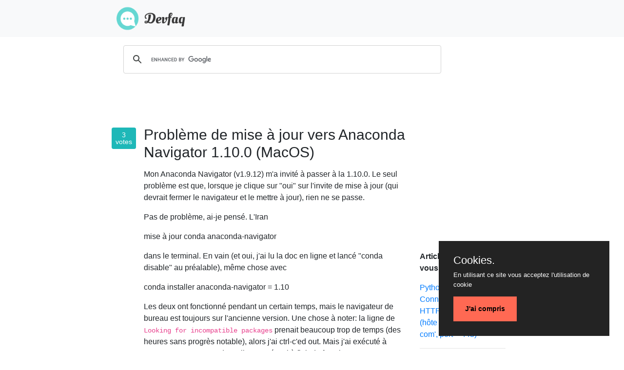

--- FILE ---
content_type: text/html; charset=UTF-8
request_url: https://www.devfaq.fr/question/probl-egrave-me-de-mise-agrave-jour-vers-anaconda-navigator-1-10-0-macos
body_size: 4751
content:
<!DOCTYPE html>
<html lang="fr">
    <head>
        <meta charset="UTF-8">
        <title>Probl&egrave;me de mise &agrave; jour vers Anaconda Navigator 1.10.0 (MacOS) - www.devfaq.fr</title>
        <meta name="description" content="[RESOLU] - Probl&egrave;me de mise &agrave; jour vers Anaconda Navigator 1.10.0 (MacOS) - Retrouvez les réponses et les commentaires concernant cette question" />
                    <link rel="stylesheet" href="/css/bootstrap.min.css" />
                <meta name="viewport" content="width=device-width initial-scale=1.0">
        <script async src="https://pagead2.googlesyndication.com/pagead/js/adsbygoogle.js"></script>
    </head>
    <body>
        <!-- Global site tag (gtag.js) - Google Analytics -->
        <script async src="https://www.googletagmanager.com/gtag/js?id=G-Z4QSS00KM1"></script>
        <script>
            window.dataLayer = window.dataLayer || [];
            function gtag(){dataLayer.push(arguments);}
            gtag('js', new Date());

            gtag('config', 'G-Z4QSS00KM1');
        </script>
        <header>
            <div class="navbar navbar-expand navbar-light bg-light">
                <div class="container col-lg-8 col-md-12">
                    <a class="navbar-brand ml-2" href="/"><img src="/img/devfaq.png" height="50px" alt="Dev Faq"></a>
                </div>
            </div>
        </header>

        <div class="container col-lg-8 col-md-12">
            <script async src="https://cse.google.com/cse.js?cx=60e708a71aa51337e"></script>
            <div class="gcse-search"></div>
        </div>

        <div class="container col-lg-8 col-md-12">
                <div class="container col-12">
        <div class="row">
	    <iframe src="https://rcm-eu.amazon-adsystem.com/e/cm?o=8&p=48&l=ur1&category=electronics&banner=1QQS1EMDA6ZHNZJK0482&f=ifr&linkID=5835717160b14c70711f92647057ca90&t=numeroinconnu-21&tracking_id=numeroinconnu-21" width="728" height="90" scrolling="no" border="0" marginwidth="0" style="border:none;" frameborder="0"></iframe>
            <div class="col-lg-9 col-md-12 col-12 col-sm-12">
                <div class="row">
                    <div class="col-lg-1 col-md-2 col-2 col-sm-2 text-center pt-1 mx-0 px-0">
                        <div class="badge badge-score">
                            3<br> votes
                        </div>
                    </div>
                    <div class="col-lg-11 col-md-10 col-10 col-sm-10">
                        <div class="mb-3">
                            <h1>Probl&egrave;me de mise &agrave; jour vers Anaconda Navigator 1.10.0 (MacOS)</h1>
                        </div>
                        <div class="body-content">
                            <p>Mon Anaconda Navigator (v1.9.12) m&#39;a invit&eacute; &agrave; passer &agrave; la 1.10.0. Le seul probl&egrave;me est que, lorsque je clique sur &quot;oui&quot; sur l&#39;invite de mise &agrave; jour (qui devrait fermer le navigateur et le mettre &agrave; jour), rien ne se passe.</p><p> Pas de probl&egrave;me, ai-je pens&eacute;. L&#39;Iran</p><blockquote><p> mise &agrave; jour conda anaconda-navigator</p></blockquote><p> dans le terminal. En vain (et oui, j&#39;ai lu la doc en ligne et lanc&eacute; &quot;conda disable&quot; au pr&eacute;alable), m&ecirc;me chose avec</p><blockquote><p> conda installer anaconda-navigator = 1.10</p></blockquote><p> Les deux ont fonctionn&eacute; pendant un certain temps, mais le navigateur de bureau est toujours sur l&#39;ancienne version. Une chose &agrave; noter: la ligne de <code>Looking for incompatible packages</code> prenait beaucoup trop de temps (des heures sans progr&egrave;s notable), alors j&#39;ai ctrl-c&#39;ed out. Mais j&#39;ai ex&eacute;cut&eacute; &agrave; nouveau ces commandes, elles ont r&eacute;ussi &agrave; finir de fonctionner.</p><p> Maintenant que je suis &agrave; court d&#39;id&eacute;es, est-ce que quelqu&#39;un sait ce que je peux faire pour effectuer la mise &agrave; jour? Merci beaucoup!</p>                        </div>
                        <!-- tags -->
                        <div class="d-flex mt-1">
                            <div class="">
                                                                    <a class="badge badge-info" href="/tag/python">python</a>
                                                                    <a class="badge badge-info" href="/tag/anaconda">anaconda</a>
                                                            </div>
                        </div>
                                                    <hr>
                            <!-- comments -->
                            <div class="pl-5">
                                <small class="text-muted">1 commentaires</small>
                                <div class="comments mt-3">
                                                                            <p>J&#39;ai r&eacute;solu le probl&egrave;me en r&eacute;installant enti&egrave;rement anaconda. Je suppose que mon anaconda &eacute;tait compl&egrave;tement cass&eacute;. Il n&#39;a m&ecirc;me pas &eacute;t&eacute; en mesure d&#39;installer correctement anaconda-clean ...</p>
                                        <hr>
                                                                    </div>
                            </div>
                                            </div>
                    <div class="">
                        <ins class="adsbygoogle"
                             style="display:block"
                             data-ad-client="ca-pub-5975820494937925"
                             data-ad-slot="2186005983"
                             data-ad-format="auto"
                             data-full-width-responsive="true"></ins>
                        <script>
                             (adsbygoogle = window.adsbygoogle || []).push({});
                        </script>
                    </div>
                </div>

                                    <!-- Answers -->
                    <p class="mt-4 font-weight-bold">4 Réponses :</p>
                    <hr>
                                            <div class="row mt-3">
                            <div class="col-lg-1 col-md-2 col-2 col-sm-2 text-center pt-1 mx-0 px-0">
                                <div class="badge badge-score">
                                    4<br> votes
                                </div>
                            </div>
                            <div class="col-lg-11 col-md-10 col-10 col-sm-10">
                                <div class="body-content">
                                    <p>Si vous pr&eacute;f&eacute;rez, vous pouvez mettre &agrave; jour Navigator manuellement.</p><p> Ouvrez l&#39;invite Anaconda (terminal sous Linux ou macOS):</p><p> Ex&eacute;cutez cette commande pour d&eacute;sactiver conda:</p><blockquote><p> conda d&eacute;sactiver</p></blockquote><p> Ensuite, ex&eacute;cutez cette commande pour mettre &agrave; jour Navigator:</p><blockquote><p> mise &agrave; jour conda anaconda-navigator</p></blockquote><p> Avait le m&ecirc;me probl&egrave;me, a travaill&eacute; sur moi.</p>                                </div>

                                                                    <hr>
                                    <!-- comments -->
                                    <div class="pl-5">
                                        <small class="text-muted">4 commentaires</small>
                                        <div class="comments mt-3">
                                                                                            <p class="answer-comment">
                                                    J&#39;ai effectivement ex&eacute;cut&eacute; cette commande. Deux fois. Il semble que je manque quelque chose (probablement idiot) ...?                                                </p>
                                                <hr>
                                                                                            <p class="answer-comment">
                                                    avez-vous lanc&eacute; conda disable en premier?                                                </p>
                                                <hr>
                                                                                            <p class="answer-comment">
                                                    J&#39;ai configur&eacute; conda pour ne pas &ecirc;tre dans un environnement conda par d&eacute;faut lorsque j&#39;ouvre un terminal, donc je ne l&#39;ai pas fait mais je ne pense pas que cela compte ...?                                                </p>
                                                <hr>
                                                                                            <p class="answer-comment">
                                                    Merci!! Cela fonctionne aussi sur les windiws)                                                </p>
                                                <hr>
                                                                                    </div>
                                    </div>
                                                            </div>
                        </div>
                        <hr>
                                            <div class="row mt-3">
                            <div class="col-lg-1 col-md-2 col-2 col-sm-2 text-center pt-1 mx-0 px-0">
                                <div class="badge badge-score">
                                    1<br> votes
                                </div>
                            </div>
                            <div class="col-lg-11 col-md-10 col-10 col-sm-10">
                                <div class="body-content">
                                    <p>J&#39;ai compl&egrave;tement le m&ecirc;me probl&egrave;me (m&ecirc;me version de Navigator sur macOS). Je pense que j&#39;ai pass&eacute; plusieurs heures de toutes les solutions possibles et rien n&#39;a aid&eacute;.</p><p> La seule solution qui a fonctionn&eacute; &eacute;tait de d&eacute;sinstaller et de r&eacute;installer. La configuration de l&#39;environnement reste la m&ecirc;me donc il n&#39;y a rien &agrave; perdre (mais c&#39;est quand m&ecirc;me une pens&eacute;e &eacute;trange)</p><p> Je suivais le processus depuis la r&eacute;ponse &agrave; cette question: <a href="https://stackoverflow.com/questions/42182706/how-to-uninstall-anaconda-completely-from-macos">Comment d&eacute;sinstaller compl&egrave;tement Anaconda de macOS</a></p>                                </div>

                                                                    <hr>
                                    <!-- comments -->
                                    <div class="pl-5">
                                        <small class="text-muted">1 commentaires</small>
                                        <div class="comments mt-3">
                                                                                            <p class="answer-comment">
                                                    Merci, je n&#39;ai pas &eacute;t&eacute; le seul! Si cela ne vous d&eacute;range pas, pourriez-vous ajouter un ou deux d&eacute;tails sur la fa&ccedil;on dont vous avez proc&eacute;d&eacute; &agrave; la d&eacute;sinstallation et &agrave; l&#39;installation? Parce que je les ai fait de mani&egrave;re pirat&eacute;e et que j&#39;ai bris&eacute; mes environnements dans le processus, les informations pourraient donc &ecirc;tre utiles &agrave; d&#39;autres ...                                                </p>
                                                <hr>
                                                                                    </div>
                                    </div>
                                                            </div>
                        </div>
                        <hr>
                                            <div class="row mt-3">
                            <div class="col-lg-1 col-md-2 col-2 col-sm-2 text-center pt-1 mx-0 px-0">
                                <div class="badge badge-score">
                                    0<br> votes
                                </div>
                            </div>
                            <div class="col-lg-11 col-md-10 col-10 col-sm-10">
                                <div class="body-content">
                                    <p>La solution se trouve dans la documentation de la mise &agrave; jour elle-m&ecirc;me:<p> ... -Correction d'un bug avec l'outil Navigator Updater: Le bogue faisait partie de la version 1.9.12, donc l'utilisateur ne pourra pas mettre &agrave; jour de 1.9.12 &agrave; 1.10.0 via cet outil. Vous devrez utiliser le terminal ou installer 1.10.0 depuis notre site officiel. ...</p><p> Par cons&eacute;quent, vous devez ouvrir l'invite anaconda et ex&eacute;cuter les lignes suivantes cons&eacute;cutivement:</p><pre>conda update anaconda-navigator
</pre><p> <em>entrer</em></p><pre>conda deactivate
</pre><p> <em>entrer</em></p></p>
                                </div>

                                                                    <hr>
                                    <!-- comments -->
                                    <div class="pl-5">
                                        <small class="text-muted">0 commentaires</small>
                                        <div class="comments mt-3">
                                                                                    </div>
                                    </div>
                                                            </div>
                        </div>
                        <hr>
                                            <div class="row mt-3">
                            <div class="col-lg-1 col-md-2 col-2 col-sm-2 text-center pt-1 mx-0 px-0">
                                <div class="badge badge-score">
                                    0<br> votes
                                </div>
                            </div>
                            <div class="col-lg-11 col-md-10 col-10 col-sm-10">
                                <div class="body-content">
                                    <p>Juste pour partager mon exp&eacute;rience. J'ai effectu&eacute; les &eacute;tapes suivantes (sur mac os 10.15.6):<p> 1 - Quittez Anaconda-Navigator</p><p> 2 - Ensuite, dans le terminal:</p><pre>conda update anaconda-navigator
</pre><p> 3 - Enfin, dans le terminal &eacute;galement:</p><pre>conda deactivate
</pre><p> Cela a parfaitement fonctionn&eacute;.</p></p>
                                </div>

                                                                    <hr>
                                    <!-- comments -->
                                    <div class="pl-5">
                                        <small class="text-muted">0 commentaires</small>
                                        <div class="comments mt-3">
                                                                                    </div>
                                    </div>
                                                            </div>
                        </div>
                        <hr>
                                    
            </div>
            <div class="col-lg-3 col-md-12 col-12 col-sm-12" >
                <div class="related">
		    <iframe src="https://rcm-eu.amazon-adsystem.com/e/cm?o=8&p=12&l=ez&f=ifr&linkID=b777da379e25dfc65f34887292b82918&t=birdy0c-21&tracking_id=birdy0c-21" width="300" height="250" scrolling="no" border="0" marginwidth="0" style="border:none;" frameborder="0"></iframe>
                    <p class="font-weight-bold">Articles qui pourrait vous intéresser :</p>
                                            <a href="/question/python-connectionerror-httpsconnectionpool-h-ocirc-te-39-api-foursquare-com-39-port-443" class="">
                            Python: ConnectionError: HTTPSConnectionPool (h&ocirc;te = &#39;api.foursquare-com&#39;, port = 443)                        </a>
                        <hr>
                                            <a href="/question/l-39-ex-eacute-cution-de-flask-sous-windows-n-39-ex-eacute-cute-pas-la-commande-d-39-ex-eacute-cution-de-flask" class="">
                            L&#39;ex&eacute;cution de Flask sous Windows n&#39;ex&eacute;cute pas la commande d&#39;ex&eacute;cution de flask                        </a>
                        <hr>
                                            <a href="/question/chatbot-install-eacute-mais-obtention-d-39-une-erreur-lors-de-l-39-importation-de-chatbot" class="">
                            Chatbot install&eacute; mais obtention d&#39;une erreur lors de l&#39;importation de ChatBot                        </a>
                        <hr>
                                            <a href="/question/administrateur-django-str-a-renvoy-eacute-une-non-cha-icirc-ne-type-int" class="">
                            Administrateur Django: __str__ a renvoy&eacute; une non-cha&icirc;ne (type int)                        </a>
                        <hr>
                                    </div>
                <div class="">
                    <ins class="adsbygoogle"
                         style="display:block"
                         data-ad-client="ca-pub-5975820494937925"
                         data-ad-slot="4267220326"
                         data-ad-format="auto"
                         data-full-width-responsive="true"></ins>
                    <script>
                         (adsbygoogle = window.adsbygoogle || []).push({});
                    </script>
                </div>
            </div>
        </div>
    </div>

            <script  type="text/javascript"  src="/js/purecookie.js"></script>        </div>

        <div class="container col-lg-8 col-md-12 ads-footer">
            <ins class="adsbygoogle"
                 style="display:block"
                 data-ad-client="ca-pub-5975820494937925"
                 data-ad-slot="5580301997"
                 data-ad-format="auto"
                 data-full-width-responsive="true"></ins>
            <script>
                 (adsbygoogle = window.adsbygoogle || []).push({});
            </script>
        </div>

    </body>
    <footer>
        <div class="row col-lg-12 col-md-12 text-muted">
            ©&nbsp;2020&nbsp;www.devfaq.fr&nbsp;-&nbsp;Licensed under <a href="https://creativecommons.org/licenses/by-sa/3.0/" rel="license">&nbsp;cc by-sa 3.0 </a> &nbsp;with&nbsp;<a href="https://stackoverflow.blog/2009/06/25/attribution-required/" rel="license">&nbsp;attribution required</a>.
        </div>
    </footer>




</html>


--- FILE ---
content_type: text/html; charset=utf-8
request_url: https://www.google.com/recaptcha/api2/aframe
body_size: 97
content:
<!DOCTYPE HTML><html><head><meta http-equiv="content-type" content="text/html; charset=UTF-8"></head><body><script nonce="KiZ8HpPoS05q5BCHZB_0yQ">/** Anti-fraud and anti-abuse applications only. See google.com/recaptcha */ try{var clients={'sodar':'https://pagead2.googlesyndication.com/pagead/sodar?'};window.addEventListener("message",function(a){try{if(a.source===window.parent){var b=JSON.parse(a.data);var c=clients[b['id']];if(c){var d=document.createElement('img');d.src=c+b['params']+'&rc='+(localStorage.getItem("rc::a")?sessionStorage.getItem("rc::b"):"");window.document.body.appendChild(d);sessionStorage.setItem("rc::e",parseInt(sessionStorage.getItem("rc::e")||0)+1);localStorage.setItem("rc::h",'1769908814130');}}}catch(b){}});window.parent.postMessage("_grecaptcha_ready", "*");}catch(b){}</script></body></html>